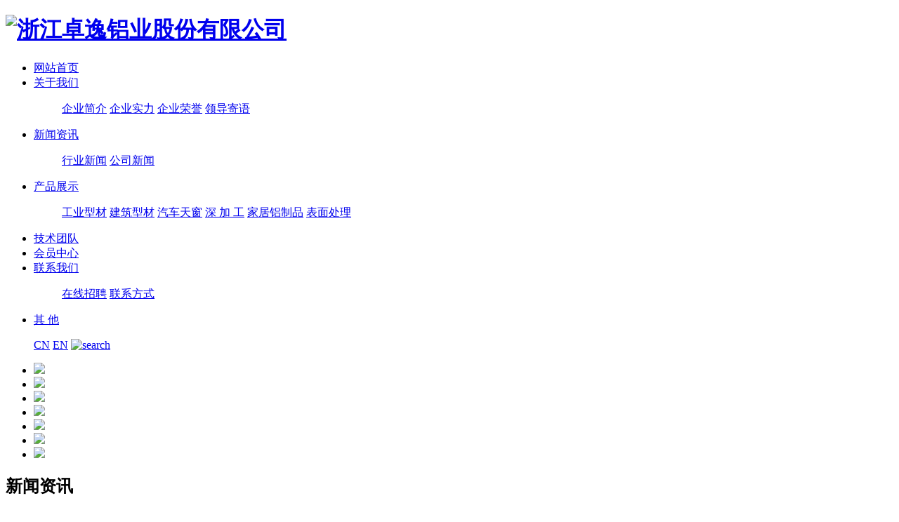

--- FILE ---
content_type: text/html; charset=utf-8
request_url: http://www.zjzyly.com/cn/news/company-news-37.html
body_size: 4339
content:
<!DOCTYPE html>
<html>
<head> 
	<meta charset="utf-8">
	<meta http-equiv="X-UA-Compatible" content="IE=edge" />
	<title>卓逸铝业公司参加SNEC第十一届国际太阳能产业及光伏工程展览会_公司新闻_新闻资讯_浙江卓逸铝业股份有限公司</title>
	<meta name="keywords" content="家居｜铝制品｜晾衣架｜花架｜梯子｜鞋柜｜休闲家居|上海新国际博览｜便携式展示器材">
	<meta name="description" content="        SNEC第十一届（2017）国际太阳能产业及光伏工程（上海）展览会暨论坛于2017年4月19日—4月21日在上海新国际博览中心举办。浙江卓逸铝业有限公司做为铝合金行业的后起之秀也参加了此次展会。公司具有专业的光伏生产设备和技术，主要从事工业型材、建筑型材、汽车天窗、深加工、家居铝制品等，公司将一如既往的以“诚信、品质、品牌”为宗旨真诚欢迎新老朋友前来观">
	<meta name="viewport" content="width=device-width, initial-scale=1, maximum-scale=1, user-scalable=no">
	
		<link rel="shortcut icon" href="/favicon.ico">
		<link rel="stylesheet" type="text/css" href="/public/static/index/package/bootstrap/3.3.7/bootstrap.min.css"/>
	<link rel="stylesheet" type="text/css" href="/public/static/index/web_default/css/css.css?v==1.3.3"/>
	<!--[if lt IE 9]>
	<script src="/public/static/index/web_default/js/html5.min.js"></script>
	<script src="/public/static/index/web_default/js/respond.min.js"></script>
	<script type="text/javascript" src="/public/static/index/web_default/js/selectivizr.js" ></script>
	<![endif]-->
	<!--Include Js-->
	<script type="text/javascript" src="/public/static/index/package/seajs/3.0.3/sea.js?v=3.0.3"></script>
	<script type="text/javascript" src="/public/static/index/web_default/js/config.js?v=1.0.8"></script>
	<script type="text/javascript">
		var searchUrl="/search"
		var emailMsg='Please fill in the email correctly';
		var panel_menu='栏目',
			panel_language='语言',
			indexUrl="/";
	</script>
		</head>
<body>
<header>
	<div class="col_head">
		<div class="col_inner">
			<h1><a href="/"><img src="/public/uploads/image/20210310/1615369128986838.png" alt="浙江卓逸铝业股份有限公司"></a></h1>
			<nav>
				<ul>
					<li >
						<a href="/">网站首页</a>
					</li>
										<li >
						<a href="/about">关于我们</a>
												<dl>
							<dd>
																<a href="/about/profile.html">企业简介</a>
																<a href="/about/strengths">企业实力</a>
																<a href="/honor">企业荣誉</a>
																<a href="/about/leader.html">领导寄语</a>
															</dd>
						</dl>
											</li>
										<li class="navdown">
						<a href="/news">新闻资讯</a>
												<dl>
							<dd>
																<a href="/news/industry-news">行业新闻</a>
																<a href="/news/company-news">公司新闻</a>
															</dd>
						</dl>
											</li>
										<li >
						<a href="/product">产品展示</a>
												<dl>
							<dd>
																<a href="/product/industrial-profiles">工业型材</a>
																<a href="/product/building-profiles">建筑型材</a>
																<a href="/product/car-sunroof">汽车天窗</a>
																<a href="/product/deep-processing">深 加 工</a>
																<a href="/product/household-aluminum-products">家居铝制品</a>
																<a href="/product/surface-treatment">表面处理</a>
															</dd>
						</dl>
											</li>
										<li >
						<a href="/team.html">技术团队</a>
											</li>
										<li >
						<a href="/members.html">会员中心</a>
											</li>
										<li >
						<a href="/contact">联系我们</a>
												<dl>
							<dd>
																<a href="/job">在线招聘</a>
																<a href="/contact/information.html">联系方式</a>
															</dd>
						</dl>
											</li>
										<li >
						<a href="/product/industrial-profiles/others">其  他</a>
											</li>
									</ul>
			</nav>
			<div class="col_top_nav">
				<dl>
					<dd>
												<a href="http://www.zjzyly.com/" target="_blank">CN</a>
												<a href="http://www.zjzyly.com/en" target="_blank">EN</a>
												<a href="/search" class="header_search"><img src="/public/static/index/web_default/images/search.png" alt="search"></a>
					</dd>
				</dl>
			</div>
		</div>
	</div>
</header>
<div class="col_banner">
	<div class="skitter skitter-large with-dots">
		<ul>
						<li class="item col_none">
				<a href="#banner0">
					<img src="/public/uploads/image/20210311/1615434518424440.jpg" style="max-width:100%;height:auto;"/>
				</a>
			</li>
						<li class="item col_none">
				<a href="#banner1">
					<img src="/public/uploads/image/20210311/1615434519378688.jpg" style="max-width:100%;height:auto;"/>
				</a>
			</li>
						<li class="item col_none">
				<a href="#banner2">
					<img src="/public/uploads/image/20210311/1615434519255962.jpg" style="max-width:100%;height:auto;"/>
				</a>
			</li>
						<li class="item col_none">
				<a href="#banner3">
					<img src="/public/uploads/image/20210311/1615434520928176.jpg" style="max-width:100%;height:auto;"/>
				</a>
			</li>
						<li class="item col_none">
				<a href="#banner4">
					<img src="/public/uploads/image/20210311/1615434520366404.jpg" style="max-width:100%;height:auto;"/>
				</a>
			</li>
						<li class="item col_none">
				<a href="#banner5">
					<img src="/public/uploads/image/20210311/1615434521730992.jpg" style="max-width:100%;height:auto;"/>
				</a>
			</li>
						<li class="item col_none">
				<a href="#banner6">
					<img src="/public/uploads/image/20210311/1615434522173893.jpg" style="max-width:100%;height:auto;"/>
				</a>
			</li>
					</ul>
	</div>
</div>
<div class="section-bar   hui">
	<section class="col_section col_section_sehed">
		<aside>
	<section class="col_aside">
		<h2>新闻资讯</h2>
		<div class="col_aside_list">
						<dl class="list-none navnow">
				<dt  id="part2_10">
					<a href="/news/industry-news"><span>行业新闻</span></a>
				</dt>
			</dl>
						<dl class="list-none navnow">
				<dt class="on" id="part2_11">
					<a href="/news/company-news"><span>公司新闻</span></a>
				</dt>
			</dl>
					</div>
	</section>
</aside>
		<article>
			<div class="col_article">
				<div class="col_module2">
					<h1 class="col_title">卓逸铝业公司参加SNEC第十一届国际太阳能产业及光伏工程展览会</h1>
					<div class="col_infos">
						<span class="col_time">2017-04-19 15:53:38</span>
						<span class="col_source"><a href="/" title="zjzyly">zjzyly</a></span>
						<span class="col_hits">浏览次数 <span class="col_Clicks">1111</span></span>
					</div>
					<div class="col_editor">
						<div>
							<p>&nbsp; &nbsp; &nbsp; &nbsp; SNEC<span style="font-family:宋体">第十一届（</span>2017<span style="font-family:宋体">）国际太阳能产业及光伏工程（上海）展览会暨论坛于</span>2017<span style="font-family:宋体">年</span>4<span style="font-family:宋体">月</span>19<span style="font-family:宋体">日</span>—4<span style="font-family:宋体">月</span>21<span style="font-family:宋体">日在上海新国际博览中心举办。浙江卓逸铝业有限公司做为铝合金行业的后起之秀也参加了此次展会。公司具有专业的光伏生产设备和技术，主要从事工业型材、建筑型材、汽车天窗、深加工、家居铝制品等，公司将一如既往的以“诚信、品质、品牌”为宗旨真诚欢迎新老朋友前来观展洽谈。</span></p><p><span style="font-family:宋体"><br/></span></p><p><span style="font-family:宋体"></span></p><p style="text-align:center"><img src="/public/uploads/image/201704/1492735991146741.jpg" title="1492735991146741.jpg"/></p><p style="text-align: center;"><span style="font-size: 16px;"><strong><span style="font-family: 黑体, SimHei;">展会现场</span></strong></span></p><p><br/></p><p style="text-align:center"><img src="/public/uploads/image/201704/1492735991247292.jpg" title="1492735991247292.jpg"/></p><p style="text-align: center;"><span style="font-family:宋体"><span style="font-weight: 700; font-size: 16px; line-height: 22.8571px; text-align: center;"><span style="font-family: 黑体, SimHei;">展会现场</span></span></span><br/></p><p><span style="font-family:宋体"><br/></span></p><p>&nbsp;</p><p><br/></p>						</div>
					</div>
					<div class="col_tools">
						<div class="bdsharebuttonbox bdshare-button-style1-16" data-bd-bind="1557207286955"><a href="#" class="bds_more" data-cmd="more"></a><a href="#" class="bds_qzone" data-cmd="qzone" title="分享到QQ空间"></a><a href="#" class="bds_tsina" data-cmd="tsina" title="分享到新浪微博"></a><a href="#" class="bds_tqq" data-cmd="tqq" title="分享到腾讯微博"></a><a href="#" class="bds_renren" data-cmd="renren" title="分享到人人网"></a><a href="#" class="bds_weixin" data-cmd="weixin" title="分享到微信"></a></div><script>window._bd_share_config={"common":{"bdSnsKey":{},"bdText":"","bdMini":"2","bdMiniList":false,"bdPic":"","bdStyle":"1","bdSize":"16"},"share":{}};with(document)0[(getElementsByTagName("head")[0]||body).appendChild(createElement("script")).src="http://bdimg.share.baidu.com/static/api/js/share.js?v=89860593.js?cdnversion="+~(-new Date()/36e5)];</script>
						<ul class="col_page">
							<li class="col_page_preinfo"><span>上一条</span><a href="/news/company-news-38.html">卓逸铝业参加德国汉诺威展会</a></li>
							<li class="col_page_next"><span>下一条</span><a href="/news/company-news-36.html">桐乡市经信局领导到浙江卓逸铝业考察调研</a></li>
						</ul>
					</div> 
				</div>
			</div>
		</article>
	</section>
</div>
<section class="col_share">
	<div class="col_inner">
		<div class="share_us bdsharebuttonbox pull-right bdshare-button-style1-16" data-bd-bind="1615446916774">
			<span>share us</span>
			<a href="#" style="background:url(/public/static/index/web_default/images/icon_wechat.png);padding:0;" class="bds_weixin" data-cmd="weixin" title="分享到微信"></a>
			<a href="#" style="background:url(/public/static/index/web_default/images/icon_weibo.png);padding:0;" class="bds_tsina" data-cmd="tsina" title="分享到新浪微博"></a>
		</div>
		<div class="languge">
			language:  
						<a href="http://www.zjzyly.com/en" title="EN">EN</a>
					</div>
	</div>
</section>
<section class="col_index_footer">
	<div class="col_inner">
		<div class="nav_bar">
			<div class="nav">
								<dl>
					<div class="bar">
						<dt>
							<a href="/about">关于我们</a>
						</dt>
						<dd>
							<ul>
																<li><a href="/about/profile.html"><span>企业简介</span></a></li>
																<li><a href="/about/strengths"><span>企业实力</span></a></li>
																<li><a href="/honor"><span>企业荣誉</span></a></li>
																<li><a href="/about/leader.html"><span>领导寄语</span></a></li>
															</ul>
						</dd>
					</div>
				</dl>
								<dl>
					<div class="bar">
						<dt>
							<a href="/news">新闻资讯</a>
						</dt>
						<dd>
							<ul>
																<li><a href="/news/industry-news"><span>行业新闻</span></a></li>
																<li><a href="/news/company-news"><span>公司新闻</span></a></li>
															</ul>
						</dd>
					</div>
				</dl>
								<dl>
					<div class="bar">
						<dt>
							<a href="/product">产品展示</a>
						</dt>
						<dd>
							<ul>
																<li><a href="/product/industrial-profiles"><span>工业型材</span></a></li>
																<li><a href="/product/building-profiles"><span>建筑型材</span></a></li>
																<li><a href="/product/car-sunroof"><span>汽车天窗</span></a></li>
																<li><a href="/product/deep-processing"><span>深 加 工</span></a></li>
																<li><a href="/product/household-aluminum-products"><span>家居铝制品</span></a></li>
																<li><a href="/product/surface-treatment"><span>表面处理</span></a></li>
															</ul>
						</dd>
					</div>
				</dl>
								<dl>
					<div class="bar">
						<dt>
							<a href="/contact">联系我们</a>
						</dt>
						<dd>
							<ul>
																<li><a href="/job"><span>在线招聘</span></a></li>
																<li><a href="/contact/information.html"><span>联系方式</span></a></li>
															</ul>
						</dd>
					</div>
				</dl>
								<dl>
					<div class="bar">
						<dt>
							<a href="/product/industrial-profiles/others">其  他</a>
						</dt>
						<dd>
							<ul>
															</ul>
						</dd>
					</div>
				</dl>
								<dl>
					<dt><a href=""><span>手机版</span></a></dt>
					<dd style="margin-top:14px;">
						<div class="img"><img width="140" height="140" src="/public/static/index/web_default/images/home.png" alt="" wechat=""></div>
					</dd>
				</dl>
				<dl>
					<dt><a><span>家居铝制品</span></a></dt>
					<dd style="margin-top:14px;">
						<div class="img"><img width="140" height="140" src="/public/static/index/web_default/images/wechat_qr.jpg" alt="product"></div>
					</dd>
				</dl>
			</div>
		</div>
	</div>
</section>
<footer class="col_footer">
	<div class="col_inner">
		<div class="tem_footer_nav"></div>
		<div class="col_footer_txt">Copyright  2016 www.zjzyly.com All Rights Reserved.浙江卓逸铝业股份有限公司 保留所有权利 <img src="http://www.zjzyly.com/upload/202011/1605672000132903.png" data-width="20" width="20" data-height="20" height="20" title="1605672000132903.png" alt="ghs.png"/>&nbsp;<a target="_blank" href="http://www.beian.gov.cn/portal/registerSystemInfo?recordcode=33048302000581">浙公网安备 33048302000581号</a> 网站备案/许可证号：<a href="https://beian.miit.gov.cn/" target="_blank">浙ICP备13025893号-1</a> <span style="color: rgba(255, 255, 255, 0.3);">Powered by <a href="http://www.mituo.cn" style="color:rgba(255,255,255,.3); margin-left:0;">Metinfo</a></span>
		</div>
	</div>
</footer>

		</body>
</html>